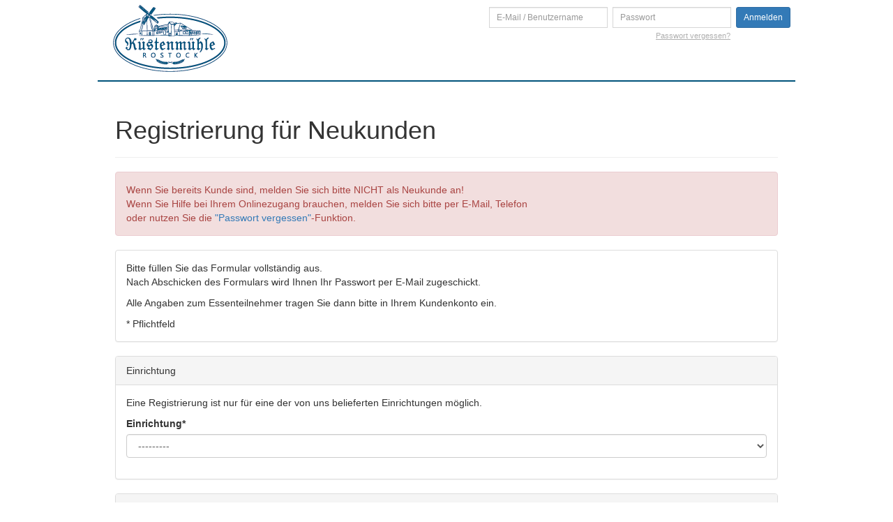

--- FILE ---
content_type: text/html; charset=utf-8
request_url: https://www.muehlenmenue.de/registrierung/neukunde/
body_size: 5740
content:











<!DOCTYPE html>
<html xmlns="http://www.w3.org/1999/xhtml" xml:lang="de" lang="de">
    <head>
        <meta http-equiv="Content-type" content="text/html; charset=utf-8" />

        <meta http-equiv="X-UA-Compatible" content="IE=edge">
        <meta name="viewport" content="width=device-width, initial-scale=1">

        

        <title>Küstenmühle Rostock - Registrierung für Neukunden</title>
        

        
        <link href="/static/bootstrap/3.3.7/css/bootstrap.min.css" rel="stylesheet">
        
        <link href="/static/css/main.css?v=938ee0da" rel="stylesheet">
        
        <link href="/static/css/site.css?v=938ee0da" rel="stylesheet">

        <link rel="stylesheet" type="text/css" href="/static/hijack/hijack-styles.css" />

        <script type="text/javascript" src="/static/js/jquery-1.12.0.min.js"></script>


        <link href="/static/datepicker/css/bootstrap-datepicker.min.css" rel="stylesheet">
        
    </head>
    <body>
        
            

        <div id="overlay" class="overlay">&nbsp;</div>
        <div class="container-fluid ">
            
            <div class="headerTopContainer">
            <div id="header" class="header" >
                <div class="actions">
    <button class="toggle for-navigation btn btn-default btn-lg">
        <span class="glyphicon glyphicon-menu-hamburger" aria-hidden="true"></span>
    </button>

    <div class="header-h1"><a class="logo" href="/"><img src="/static/img/logo_header.png" alt="Logo Küstenmühle"/></a></div>

    <button class="toggle for-auth btn btn-default btn-lg">
        <span class="glyphicon glyphicon-user" aria-hidden="true"></span>
    </button>
</div>

                


<div id="auth-box" class="auth-box">
    <div class="inner-box">
        <a href="#" class="modal_close">
            <span class="glyphicon glyphicon-remove" aria-hidden="true"></span>
        </a>

        
            
            <form action="/login/" method="post" id="login_form">
                <ul class="auth-form">
                    <li class="forgot-password-box">
                        <a class="forgot-password" href="/password-reset/" rel="nofollow">Passwort vergessen?</a>
                    </li>
                    <li class="username-box">
                        <div class="input-group input-group-sm">
                            <input type="text" id="email" name="username" tabindex="1" class="form-control" placeholder="E-Mail / Benutzername" maxlength="75" autocomplete="off" autocorrect="off" autocapitalize="none" spellcheck="false"/>
                        </div>
                    </li>
                    <li class="password-box">
                        <div class="input-group input-group-sm">
                            <input type="password" id="pass" name="password" tabindex="2" class="form-control" placeholder="Passwort" autocomplete="off" autocorrect="off" autocapitalize="none" spellcheck="false"/>
                        </div>
                    </li>
                    <li class="login-button-box">
                        <input type="hidden" name="csrfmiddlewaretoken" value="bMMdhS93zBmF9scmYDJoyTAMs1hkHVeBeIpUJvRuUHeDzahYRR7f9r7FLb14Ty5B">
                        <button id="login_submit" tabindex="3" type="submit" class="btn btn-primary btn-sm" aria-label="Left Align">
                            Anmelden
                        </button>
                    </li>
                </ul>
            </form>
            <br class="clear"/>
        
    </div>
</div>


                
            </div>
            </div>

            
            
            <div class="content">
                

    




                
                 
                
                

  <div class="page-header">
    <h1>Registrierung für Neukunden</h1>
  </div>

  
    


    <div class="alert alert-danger">
        
            Wenn Sie bereits Kunde sind, melden Sie sich bitte NICHT als Neukunde an!<br />
            Wenn Sie Hilfe bei Ihrem Onlinezugang brauchen, melden Sie sich bitte per E-Mail, Telefon  <br />
            oder nutzen Sie die  <a href="/password-reset/">"Passwort vergessen"</a>-Funktion.
        
    </div>

  <div class="panel panel-default">
    <div class="panel-body">
      <p>Bitte füllen Sie das Formular vollständig aus.<br/>
        Nach Abschicken des Formulars wird Ihnen Ihr Passwort per E-Mail zugeschickt.</p>
      
        <p>Alle Angaben zum Essenteilnehmer tragen Sie dann bitte in Ihrem Kundenkonto ein.</p>
      * Pflichtfeld
    </div>
  </div>

  

  <form method="post" action="" id="customer-signup-form">
    <input type="hidden" name="csrfmiddlewaretoken" value="bMMdhS93zBmF9scmYDJoyTAMs1hkHVeBeIpUJvRuUHeDzahYRR7f9r7FLb14Ty5B">
    
      




<style>
    .form_panel .panel-body p {padding-left:15px}
    .form_panel .panel-body{padding:15px 0px;}
</style>





    
        <div class="panel panel-default  form_panel" >
            
                <div class="panel-heading">Einrichtung</div>
            

            <div class="panel-body">
                
                    <p class="description">Eine Registrierung ist nur für eine der von uns belieferten Einrichtungen möglich.</p>
                

                
                    
                        
                            <div class="form-group col-sm-12" >
                                <label for="id_facility" class="control-label">Einrichtung*</label>
                                <div class="field-errors"></div>
                                <select name="facility" class="form-control" required id="id_facility">
  <option value="" selected>---------</option>

  <option value="14">Autisten KüMü</option>

  <option value="16">Europaschule Rövershagen</option>

  <option value="23">Evangelische Schule Robert Lansemann</option>

  <option value="2">Grundschule Am Schmooksberg</option>

  <option value="25">Grundschule „De Likedeeler“</option>

  <option value="1">Grund- und Regionale Schule Dummerstorf</option>

  <option value="22">GS Fritz-Reuter Kühlungsborn</option>

  <option value="9">Personal Küstenmühle</option>

  <option value="21">RecknitzCampus Laage Haus 3</option>

  <option value="17">RecknitzCampus Laage Haus 4</option>

  <option value="20">Recknitz-Grundschule Ahrenshagen</option>

  <option value="24">Richard-Wossidlo-Gymnasium</option>

  <option value="19">Schulzentrum Kühlungsborn</option>

</select>
                            </div>
                        
                    
                
            </div>
        </div>
    

    
        <div class="panel panel-default  form_panel" >
            
                <div class="panel-heading">E-Mail</div>
            

            <div class="panel-body">
                
                    <p class="description">Diese E-Mail-Adresse wird in Zukunft auch Ihr Login sein.</p>
                

                
                    
                        
                            <div class="form-group col-sm-12" >
                                <label for="id_email" class="control-label">E-Mail*</label>
                                <div class="field-errors"></div>
                                <input type="text" name="email" maxlength="75" class="form-control" required id="id_email">
                            </div>
                        
                    
                
            </div>
        </div>
    

    
        <div class="panel panel-default  form_panel" >
            
                <div class="panel-heading">Name<br />(Kund*in / Vertragspartner*in / Rechnungsempfänger*in)</div>
            

            <div class="panel-body">
                

                
                    
                        
                            <div class="form-group col-sm-12" >
                                <label for="id_title" class="control-label">Anrede*</label>
                                <div class="field-errors"></div>
                                <select name="title" class="form-control type-select form-group" required id="id_title">
  <option value="" selected>---------</option>

  <option value="Herr">Herr</option>

  <option value="Frau">Frau</option>

  <option value="Familie">Familie</option>

</select>
                            </div>
                        
                    
                
                    
                        
                            <div class="form-group col-sm-12" >
                                <label for="id_academic_title" class="control-label">Akad. Titel</label>
                                <div class="field-errors"></div>
                                <select name="academic_title" class="form-control type-select form-group" id="id_academic_title">
  <option value="" selected>---------</option>

  <option value="Dr.">Dr.</option>

  <option value="Prof.">Prof.</option>

  <option value="Dr. Dr.">Dr. Dr.</option>

  <option value="Prof. Dr.">Prof. Dr.</option>

</select>
                            </div>
                        
                    
                
                    
                        
                            <div class="form-group col-sm-12" >
                                <label for="id_first_name" class="control-label">Vorname</label>
                                <div class="field-errors"></div>
                                <input type="text" name="first_name" maxlength="50" class="form-control type-text form-group" id="id_first_name">
                            </div>
                        
                    
                
                    
                        
                            <div class="form-group col-sm-12" >
                                <label for="id_last_name" class="control-label">Nachname*</label>
                                <div class="field-errors"></div>
                                <input type="text" name="last_name" maxlength="50" class="form-control type-text form-group" required id="id_last_name">
                            </div>
                        
                    
                
            </div>
        </div>
    

    
        <div class="panel panel-default  form_panel" >
            
                <div class="panel-heading">Anschrift</div>
            

            <div class="panel-body">
                

                
                    
                        <input type="hidden" name="street" value="street" id="id_street">
                    
                
                    
                        
                            <div class="form-group col-sm-7" >
                                <label for="id_fake_street" class="control-label">Straße*</label>
                                <div class="field-errors"></div>
                                <input type="text" name="fake_street" class="form-control" required id="id_fake_street">
                            </div>
                        
                    
                
                    
                        
                            <div class="form-group col-sm-5" >
                                <label for="id_house_number" class="control-label">Hausnummer*</label>
                                <div class="field-errors"></div>
                                <input type="text" name="house_number" class="form-control" required id="id_house_number">
                            </div>
                        
                    
                
                    
                        
                            <div class="form-group col-sm-12" >
                                <label for="id_zip_code" class="control-label">Postleitzahl*</label>
                                <div class="field-errors"></div>
                                <input type="text" name="zip_code" class="form-control type-text form-group" required id="id_zip_code">
                            </div>
                        
                    
                
                    
                        
                            <div class="form-group col-sm-12" >
                                <label for="id_city" class="control-label">Ort*</label>
                                <div class="field-errors"></div>
                                <input type="text" name="city" maxlength="50" class="form-control type-text form-group" required id="id_city">
                            </div>
                        
                    
                
            </div>
        </div>
    

    
        <div class="panel panel-default  form_panel" >
            
                <div class="panel-heading">Telefon</div>
            

            <div class="panel-body">
                

                
                    
                        
                            <div class="form-group col-sm-12" >
                                <label for="id_phone" class="control-label">Telefon</label>
                                <div class="field-errors"></div>
                                <input type="text" name="phone" maxlength="50" class="form-control type-text form-group" id="id_phone">
                            </div>
                        
                    
                
                    
                        
                            <div class="form-group col-sm-12" >
                                <label for="id_phone2" class="control-label">Telefon 2</label>
                                <div class="field-errors"></div>
                                <input type="text" name="phone2" maxlength="50" class="form-control type-text form-group" id="id_phone2">
                            </div>
                        
                    
                
            </div>
        </div>
    

    
        <div class="panel panel-default  form_panel" >
            
                <div class="panel-heading">Zahlungsart</div>
            

            <div class="panel-body">
                

                
                    
                        
                            <div class="form-group col-sm-12" >
                                <label for="id_pay_type" class="control-label">Zahlungsart*</label>
                                <div class="field-errors"></div>
                                <select name="pay_type" class="form-control" required id="id_pay_type">
  <option value="" selected>---------</option>

  <option value="1">Lastschriftverfahren</option>

</select>
                            </div>
                        
                    
                
            </div>
        </div>
    



    

    
      




<style>
    .form_panel .panel-body p {padding-left:15px}
    .form_panel .panel-body{padding:15px 0px;}
</style>





    
        <div class="panel panel-default paytype-1 form_panel" id="panel_sepa">
            
                <div class="panel-heading">SEPA-Lastschriftmandat</div>
            

            <div class="panel-body">
                
                    <p class="description">

<p>
    Gläubiger-Identifikationsnummer: DE48ZZZ00001863639<br />
    Mandatsreferenz: MA
    <br />Bei Änderung der Kontodaten wird Ihnen eine neue Mandatsreferenz zugeteilt. Diese wird nach dem Speichern in Ihrem Kundenbereich angezeigt.
</p>
<p>
    Ich ermächtige "Leben mit uns gGmbH, Neu Hinrichsdorf 18A, 18146 Rostock", Zahlungen von meinem Konto mittels Lastschrift einzuziehen.
    Zugleich weise ich mein Kreditinstitut an, die von "Leben mit uns gGmbH" auf mein Konto gezogenen Lastschriften einzulösen.<br />
    Hinweis: Ich kann innerhalb von acht Wochen, beginnend mit dem Belastungsdatum, die Erstattung des belasteten Betrages verlangen. Es gelten dabei die mit meinem Kreditinstitut vereinbarten Bedingungen.
</p>
</p>
                

                
                    
                        
                            <div class="form-group col-sm-12" >
                                <label for="id_name" class="control-label">Vorname und Name (Kontoinhaber)*</label>
                                <div class="field-errors"></div>
                                <input type="text" name="sepa-name" maxlength="70" class="form-control" id="id_sepa-name">
                            </div>
                        
                    
                
                    
                        
                            <div class="form-group col-sm-12" >
                                <label for="id_street" class="control-label">Straße und Hausnummer*</label>
                                <div class="field-errors"></div>
                                <input type="text" name="sepa-street" maxlength="50" class="form-control" id="id_sepa-street">
                            </div>
                        
                    
                
                    
                        
                            <div class="form-group col-sm-12" >
                                <label for="id_city" class="control-label">Postleitzahl und Ort*</label>
                                <div class="field-errors"></div>
                                <input type="text" name="sepa-city" maxlength="50" class="form-control" id="id_sepa-city">
                            </div>
                        
                    
                
                    
                        
                            <div class="form-group col-sm-12" >
                                <label for="id_bank" class="control-label">Bank*</label>
                                <div class="field-errors"></div>
                                <input type="text" name="sepa-bank" maxlength="50" class="form-control" id="id_sepa-bank">
                            </div>
                        
                    
                
                    
                        
                            <div class="form-group col-sm-12" >
                                <label for="id_bic" class="control-label">BIC</label>
                                <div class="field-errors"></div>
                                <input type="text" name="sepa-bic" maxlength="11" class="form-control" id="id_sepa-bic">
                            </div>
                        
                    
                
                    
                        
                            <div class="form-group col-sm-12" >
                                <label for="id_iban" class="control-label">IBAN*</label>
                                <div class="field-errors"></div>
                                <input type="text" name="sepa-iban" maxlength="34" class="form-control" id="id_sepa-iban">
                            </div>
                        
                    
                
            </div>
        </div>
    



    

    
      




<style>
    .form_panel .panel-body p {padding-left:15px}
    .form_panel .panel-body{padding:15px 0px;}
</style>





    
        <div class="panel panel-default paytype-8 form_panel" id="panel_but">
            
                <div class="panel-heading">Berlinpass</div>
            

            <div class="panel-body">
                
                    <p class="description"><p>
    <strong>Voraussetzung zur Teilnahme am Bildungs- und Teilhabepaket (BuT):</strong><br />
    Der aktuell gültige Nachweis muß dem Caterer im Original vorliegen.<br />
    Erst dann kann Ihr Kind am kostenbefreiten Essen teilnehmen.
</p></p>
                

                
                    
                        
                            <div class="form-group col-sm-12" >
                                <label for="id_reduction" class="control-label">Art der Ermäßigung*</label>
                                <div class="field-errors"></div>
                                <select name="but-reduction" class="form-control" id="id_but-reduction">
  <option value="" selected>---------</option>

  <option value="1">Bildungskarte (in Ferien gültig)</option>

  <option value="4">Energie Werkstatt Angestellte</option>

  <option value="3">Pädagog Kolleg Lehrer*innen</option>

  <option value="2">xxBildungskarte - nicht verwenden</option>

</select>
                            </div>
                        
                    
                
                    
                        
                            <div class="form-group col-sm-12" >
                                <label for="id_reference_number" class="control-label">Aktenzeichen*</label>
                                <div class="field-errors"></div>
                                <input type="text" name="but-reference_number" maxlength="50" class="form-control" id="id_but-reference_number">
                            </div>
                        
                    
                
                    
                        
                            <div class="form-group col-sm-12" >
                                <label for="id_date_start" class="control-label">Beginn*</label>
                                <div class="field-errors"></div>
                                <input type="text" name="but-date_start" class="datepicker form-control" id="id_but-date_start">
                            </div>
                        
                    
                
                    
                        
                            <div class="form-group col-sm-12" >
                                <label for="id_date_end" class="control-label">Ende*</label>
                                <div class="field-errors"></div>
                                <input type="text" name="but-date_end" class="datepicker form-control" id="id_but-date_end">
                            </div>
                        
                    
                
            </div>
        </div>
    



    

    
      
    
    
      
    
    <button type="submit" class="btn btn-default" name="cancel" value="1">Abbrechen</button>
    <button type="submit" class="btn btn-primary">Bestätigen</button>
  </form>


  <br/>

            </div>
            

            <div class="footer">
    <div class="block contacts">
        <div class="left-block">
            <span>Leben mit uns gGmbH</span><br />
            <span></span>
        </div>

        <span>Neu Hinrichsdorf 18A</span><br/>
        <span>18146 Rostock</span><br/>
        <span>Telefon: 0381 375 84 800</span><br/>
        <span>E-Mail: <a href="mailto:kontakt(at)muehlenmenue.de">kontakt(at)muehlenmenue.de</a></span>
    </div>

    <div class="block system">
        <div class="left-block">
            <a href="/hilfe/" class="highlighted">Hilfe</a><br/>
            <a href="/agb/" class="highlighted">AGB</a><br/>
            <a href="/impressum/" class="highlighted">Impressum</a><br/>
            <a href="/datenschutzerklaerung/" class="highlighted">Datenschutzerklärung</a><br/>
        </div>

        <div class="block">
            <span>Realisierung durch:</span><br/>
            <a href="http://schulmenueplaner.de">schulmenueplaner.de</a>
        </div>
    </div>
    <br class="clear"/>
</div>

        </div>

        
  <script
      type="text/javascript" src="/static/admin/js/subunit_autosubmit_function.js?v=938ee0da"
  ></script>

        <script type="text/javascript">
            //<![CDATA[
                
                $(document).ready(function() {
                    
  $subunit_select = $("select#id_child-facility_subunit");
  $flatrate_area = $("div#flatrate_add");
  $flatrate_table_area = $("div#flatrate_table")

  function handleIban(){
    var iban=$("#id_sepa-iban").val().replace(/\s+/g,'');
    if (iban.length == 22) {
      $("#id_sepa-iban").parent().removeClass("has-error");
      var validateIbanUrl = "/autocompletes/validate-iban/1111/"
      var finalUrl = validateIbanUrl.replace("1111", iban);
      $.ajax({
        url: finalUrl,
        type: "GET",
        dataType: "json",
        success: function (data) {
          if (data.valid) {
            $("#id_sepa-bic").prop("disabled", false);
            $("#id_sepa-bic").val(data.bic);
          } else {
            $("#id_sepa-iban").parent().addClass("has-error");
            $("#id_sepa-bic").prop("disabled", true);
            $("#id_sepa-bic").val("");
          }
        },
        error: function (xhr, status, error) {
          $("#id_sepa-bic").prop("disabled", true);
          $("#id_sepa-bic").val("");
          $("#id_sepa-iban").parent().addClass("has-error");
        }
      });
    } else {
      $("#id_sepa-iban").parent().addClass("has-error");
    }
  }

  function show_sepa(e) {
    var id = $('#id_pay_type').val();
    $('div[class*="paytype-"]').hide();
    $('.paytype-' + id).show();
    if ($("#id_sepa-bic").is(":visible")) {
      $("#id_sepa-bic").prop("disabled", true);
      $(document).off("change", "#id_sepa-iban", handleIban);
      $(document).on("change", "#id_sepa-iban", handleIban);
    }
  }
  show_sepa();


  function get_flatrate_table(subunit_id) {
    url = '/dauerbestellung/' + subunit_id + '/ajax/';
    $.ajax({
      beforeSend: function () {
        $flatrate_area.show();
      },
      url: url,
      success: function (data) {
        //console.log(data);
        $flatrate_table_area.html(data);
      }
    });
  }

  function show_flatrate(e) {
    var subunit_id = $subunit_select.val();
    //console.log(subunit_id);

    if (subunit_id) {
      get_flatrate_table(subunit_id);
    } else {
      
    }
  }

  function setPayType(e) {
    var facility_id = $('#id_facility').val();
    if (facilities[facility_id] == undefined) return;
    var paytype_id = facilities[facility_id]['paytype'];
    if (paytype_id) {
      var paytype_exists = 0 !== $('#id_pay_type option[value=' + paytype_id + ']').length;
      if (paytype_exists) {
        $("#id_pay_type").val(paytype_id);
        $("#id_pay_type").prop("disabled", true)
      } else {
        $("#id_pay_type option:selected").prop("selected", false);
        $("#id_pay_type").prop("disabled", false)
      }
    } else {
      $("#id_pay_type option:selected").prop("selected", false);
      $("#id_pay_type").prop("disabled", false)
    }
    show_sepa();
  }

  function update_facility(e) {
    var facility_id = $("#id_facility").val();
    $("#id_child-facility").val(facility_id);
  }


  var facilities = {"14": {"paytype": 1, "kundennah_elementary": false}, "16": {"paytype": 1, "kundennah_elementary": false}, "23": {"paytype": 1, "kundennah_elementary": false}, "2": {"paytype": 1, "kundennah_elementary": false}, "25": {"paytype": 1, "kundennah_elementary": false}, "1": {"paytype": 1, "kundennah_elementary": false}, "22": {"paytype": 1, "kundennah_elementary": false}, "4": {"paytype": 1, "kundennah_elementary": false}, "10": {"paytype": 1, "kundennah_elementary": false}, "12": {"paytype": 1, "kundennah_elementary": false}, "9": {"paytype": 1, "kundennah_elementary": false}, "21": {"paytype": 1, "kundennah_elementary": false}, "17": {"paytype": 1, "kundennah_elementary": false}, "20": {"paytype": 1, "kundennah_elementary": false}, "24": {"paytype": 1, "kundennah_elementary": false}, "19": {"paytype": 1, "kundennah_elementary": false}, "13": {"paytype": 1, "kundennah_elementary": false}, "11": {"paytype": 1, "kundennah_elementary": false}, "3": {"paytype": 1, "kundennah_elementary": false}, "15": {"paytype": 1, "kundennah_elementary": false}, "5": {"paytype": 1, "kundennah_elementary": false}};
  subunit_autosubmit($("#id_facility"), $("#id_child-facility_subunit"));
  
  update_facility();
  setPayType();
  $('body').on('change', '#id_facility', update_facility);
  $('body').on('change', '#id_facility', setPayType);
  $('body').on('change', '#id_pay_type', show_sepa);
  $('body').on('change', '#id_child-facility_subunit', show_flatrate);

  // hack. it will remove disabled when form submit. then value will pass to post dict
  $("#customer-signup-form").on("submit", function (e) {
    // Check if flatrates are required for this facility
    var facility_id = $("#id_facility").val();
    if (facilities[facility_id]['kundennah_elementary']) {
        let flatrate_checked_total = 0;
        $("#flatrate_table input[name='abo-flatrate_variants']").each(function(i){
            if (this.checked) {
                flatrate_checked_total++;
            }
        });
        if (!flatrate_checked_total) {
            e.preventDefault();
            $("#flatrate-table-alert").text("Wählen Sie eine Dauerbestellung für mindestens einen Wochentag. Sie können die Dauerbestellung dann in Ihrem Kundenaccount verändern.").removeClass("hidden");
            return;
        };
    }
    $("#id_pay_type").prop("disabled", false);
  });

  var facilities = {"14": {"paytype": 1, "kundennah_elementary": false}, "16": {"paytype": 1, "kundennah_elementary": false}, "23": {"paytype": 1, "kundennah_elementary": false}, "2": {"paytype": 1, "kundennah_elementary": false}, "25": {"paytype": 1, "kundennah_elementary": false}, "1": {"paytype": 1, "kundennah_elementary": false}, "22": {"paytype": 1, "kundennah_elementary": false}, "4": {"paytype": 1, "kundennah_elementary": false}, "10": {"paytype": 1, "kundennah_elementary": false}, "12": {"paytype": 1, "kundennah_elementary": false}, "9": {"paytype": 1, "kundennah_elementary": false}, "21": {"paytype": 1, "kundennah_elementary": false}, "17": {"paytype": 1, "kundennah_elementary": false}, "20": {"paytype": 1, "kundennah_elementary": false}, "24": {"paytype": 1, "kundennah_elementary": false}, "19": {"paytype": 1, "kundennah_elementary": false}, "13": {"paytype": 1, "kundennah_elementary": false}, "11": {"paytype": 1, "kundennah_elementary": false}, "3": {"paytype": 1, "kundennah_elementary": false}, "15": {"paytype": 1, "kundennah_elementary": false}, "5": {"paytype": 1, "kundennah_elementary": false}};
  subunit_autosubmit($("#id_facility"), $("#id_child-facility_subunit"));
  
  update_facility();
  setPayType();
  $('body').on('change', '#id_facility', update_facility);
  $('body').on('change', '#id_facility', setPayType);
  $('body').on('change', '#id_pay_type', show_sepa);
  $('body').on('change', '#id_child-facility_subunit', show_flatrate);

  $("#customer-signup-form :submit[name!=cancel]").on("click", function (e) {
      // Check if flatrates are required for this facility
      let facility_info = facilities[$("#id_facility").val()];
      if (facility_info != undefined && facility_info['kundennah_elementary']) {
          let flatrate_checked_total = 0;
          $("#flatrate_table input[name='abo-flatrate_variants']").each(function (i) {
              if (this.checked) {
                  flatrate_checked_total++;
              }
          });
          if (!flatrate_checked_total) {
              e.preventDefault();
              $("#flatrate-table-alert").text("Wählen Sie eine Dauerbestellung für mindestens einen Wochentag. Sie können die Dauerbestellung dann in Ihrem Kundenaccount verändern.").removeClass("hidden");
              return;
          }
      }

      
      $("#id_pay_type").prop("disabled", false);
  });



                });
                
                
            //]]>
        </script>
        <!-- Include all compiled plugins (below), or include individual files as needed -->
        <script src="/static/bootstrap/3.3.7/js/bootstrap.min.js"></script>
        <script src="/static/datepicker/js/bootstrap-datepicker.min.js"></script>
        <script src="/static/datepicker/locales/bootstrap-datepicker.de.min.js"></script>
        <script src="/static/js/bootbox.min.js"></script>
        <script src="/static/js/main.js?v=938ee0da"></script>
        <script type="text/javascript" src="/static/js/announcements.js?v=938ee0da"></script>
        
            <script type="text/javascript" src="/static/js/prevent_double_submission.js"></script>
            <script type="text/javascript" src="/static/js/prevent_double_submission_activate.js"></script>
        
    </body>
</html>


--- FILE ---
content_type: text/css
request_url: https://www.muehlenmenue.de/static/css/main.css?v=938ee0da
body_size: 4697
content:
.btn:focus {
    outline: none;
}

.nopadding {
    padding: 0;
}

.navbar-toggle-left {
  float: left;
  margin-left: 15px;
}

.item-switch{
    width: 100%;
    position: relative;
    text-align: center;
    height: 3em;
}

.item-switch-previous,
.item-switch-next{
    text-decoration: none;
    color: #909090;
    font-size: 2em;
    height: 100%;
    line-height: 1.5em;
}

.item-switch-previous:hover,
.item-switch-next:hover{
    text-decoration: none;
}

.item-switch-previous{
    position: absolute;
    left: 0px;
}

.item-switch-next{
    position: absolute;
    right: 0px;
}

.item-switch-item{
    font-size: 1.5em;
    line-height: 2em;
}

.day{
    width: 100%;
    text-align: center;
    height: 3em;
}

.day .name{
    float: left;
    height: 100%;
    color: #fff;
    background-color: #8c8c8c;
    border-radius: 30px;
    width: 2.7em;
    height: 2.7em;
    line-height: 2.7em;
    text-align: center;
    margin: 0px 1em 0px 0px;
}

.day .breakfast{
    float: left;
    width: 10%;
    line-height: 2.7em;
}

.day .short-description{
    float: left;
    width: 50%;
    line-height: 2.7em;
}

.day .snack{
    float: left;
    width: 10%;
    line-height: 2.7em;
}

.client-blue{
    background-color: blue;
    color: #fff;
}

.client-blue a.navbar-brand{
    color: #fff;
}

.header,
.content{
    max-width: 1000px;
    margin: 0px auto;
}

.content{
    padding: 10px 25px 50px 25px;
}

.container-fluid {
    padding: 0;
}


.index-site-mealplan { margin-top: 1em; }


/***** Food order table ******/

.table .order-button-cell{
    vertical-align: middle;
    border-top: 0px;
    border-right: 1px solid #ddd;
}
.table .order-button-cell p {
    margin-bottom: 1px;
}
.table .order-button-cell:last-child{
    border-right: 0px;
}

.food-order th,
.menu-cell{
    border-right: 1px solid #ddd;
}
.food-order th:last-child,
.menu-cell:last-child{
    border-right: 0px;
}
.food-order .last-row > td {
    height: 0;
    padding: 0;
}
.panel-mealplan .panel-body {
    padding: 0 0 15px 0;
}
.panel-mealplan .mealplan-bottom {
    padding: 10px 15px 0;
}
.food-order .menu-meal {
    border-right: 1px solid #ddd;
    vertical-align: middle;
    font-size: 0.9em;
    font-weight: bold;
    background-color: #eee;
    padding-left: 15px;
}
.food-order th.menu-meal {
    background-color: inherit;
}

.table.food-order{
    margin-bottom: 0px;
    font-size: 13px;
    border-bottom: 1px solid #ccc;
    table-layout: fixed;
    overflow-wrap: break-word;
}

.menu-allergens-panel {font-size: 80%;}

.menu-actions {
    width: 60%;
    margin: 0 auto;
}
.menu-actions .btn,
.menu-actions input[name=quantity] {
    height: 28px;
}
.menu-actions .btn {
    padding: 4px 8px;
}
.menu-actions input[name=quantity] {
    background-color: #fff;
    min-width: 43px;
    padding-left:8px;
    padding-right:8px;
}
.menu-actions .btn.disabled {
  color: #aaa;
}
.menu-with-dge {
    background-image: url(/static/img/icons/dge_logo.svg);
    background-size: 22px;
    background-repeat: no-repeat;
    background-position: 95% 95%;
    padding-bottom: 30px !important;
}

.dependent-msg .glyphicon:before {
  line-height: 21px;
}
.dependent-msg {
  display: none;
  text-align: center;
}
.not-available {
  background-color: #eee;
}
.small_view .not-available {
  background-color: transparent;
}
.not-available > form,
.not-available > .menu-order-status {
  display: none;
}
.not-available .dependent-msg {
  display: block;
}

.food-order .allergy-meal > span {
  color: #aaa;
  font-style: italic;
}

.small_view .menu-actions .quantity-step span {
    margin: 2px;
}
.small_view .menu-actions{width:auto;}

td.menu-ordered {
    background-color: #deffdd;
}
.menu-ordered .order-confirmed {
    display: block;
    color: gray;
    font-size: 0.8em;
    padding-top: 5px;
    text-align: center;
}
.order-confirmed {
    display: none;
}

.small_view .menu-ordered .order-quantity {
  background-color: #fff;
}
.small_view .menu-actions > button {
  width: 50px !important;
  padding: 0;
  margin: 0;
  height: 35px;
}
.small_view .menu-actions > button:first-child {
    border-bottom-left-radius: 0;
    border-bottom-right-radius: 0;
}
.small_view .menu-actions > button:last-child {
    border-top-left-radius: 0;
    border-top-right-radius: 0;
}

.small_view .menu-actions > input {
  width: 50px !important;
  margin-top: -1px;
  margin-bottom: -1px;
  padding: 2px 0;
  height: 30px;
  border: 1px solid #ccc;
}

table.food-order td.menu-ordered {
  vertical-align: middle;
}

/* center text in food order table where food is ordered and can't be canceled. Past order table cell */
.menu-order-status {
  text-align: center;
}

/***** End Food order table ******/

/**** START Toggle style ****/
.toggle{
    display: none;
    position: absolute;
    width: 48px;    /* 44px / 16px */
    height: 48px;
    text-decoration: none;
    padding: 0;
    font-size: 30px;
    line-height: 1.8em;
}

.toggle.for-navigation{
    left: 0px;
    top: 0px;

}

.toggle.for-auth{
    right: 0px;
    top: 0px;
}

/**** END Toggle style ****/


/**** START Switch style ****/
.switch{
    height: 2.75em;
    position: relative;
    padding: 0px 2.75em;
    margin: 0 0 0.2em;
}

.switch .left,
.switch .right{
    font-size: 2.75em;
    color: #337AB7;
    /*width: 2.75em;
    height: 2.75em;*/
    position: absolute;
    top: 0px;
    text-decoration: none;
    outline: none;
    background-position: center center;
    background-repeat: no-repeat;
    z-index: 10;
}

.switch .left{
    left: 0px;
}

.switch .right{
    right: -0.85em;
}

.switch span.right,
.switch span.left,
.switch .right.disabled,
.switch .left.disabled
{
    color: #909090;
}

.week-switch{
    margin-bottom: 1em;
}

.switch .item{
    text-align: center;
    line-height: 2.2em;
    font-size: 1.3em;
    color: #464646;
    overflow: hidden;
    height: 100%;
}

.table.small-menu td{
    border-top: solid 1px #f3f3f3;
}

.table.small-menu {
    width: 100%;
}
.table.small-menu td.text-left {
    overflow: hidden;
    text-overflow: ellipsis;
}
.table.small-menu td.vert-align {
    width: calc(100% - 108px);
}
.table.small-menu td.vert-buttons {
    width: 60px;
}

.day-meal {
    height: 4.2em;
    margin: 0 0 0.2em;
    position: relative;
    display: block;
    padding: 5px 0px 0px 0px;
    border-top: solid 1px #ddd;
    color: #333;
}
.day-meal,
.day-meal:link,
.day-meal:hover {
    text-decoration: none;
}
.day-meal .menu-expand {
    position: absolute;
    right: 15px;
    top: 15px;
    color: gray;
}
.day-meal .brief-order-status {
    padding: 0px 4em 0px 10px;
    font-size: 1em;
    height: 2em;
    overflow: hidden;
    display: flex;
}
.brief-order-status .ordered-mealtime {
    text-align: center;
    display: inline-block;
    border: 1px solid gray;
    height: 26px;
    width: 26px;
    line-height: 26px;
    border-radius: 5px;
    font-size: 0.8em;
    margin-right: 3px;
    -moz-border-radius: 5px;
    -webkit-border-radius: 5px;
    background-color: #eee;
    flex: 0 0 auto;
    align-self: center;
}
.brief-order-status:empty {
    text-align: center;
}
.brief-order-status:empty:before {
    content: 'Keine Bestellung';
    text-decoration: none;
    color: gray;
    flex: 1;

}
.brief-order-status .lunch-desc {
    padding-left: 5px;
    font-size: 0.8em;
    flex: 1 1 auto;
}

.day-meal .day-wrapper {
    float: left;
    height: 3em;
}
.day-meal .short-date {
    margin-top: 2px;
    margin-left: 15px;
    font-size: 0.8em;
    color: gray;
}
.day-meal.collapsed .glyphicon-chevron-down,
.day-meal:not(.collapsed) .glyphicon-chevron-up {
    display: block;
}
.day-meal.collapsed .glyphicon-chevron-up,
.day-meal:not(.collapsed) .glyphicon-chevron-down {
    display: none;
}

.day-meal .day{
    background-color: #585858;
    color: #FFF;
    text-align: center;
    border-radius: 5px;
    margin: 0px 0.5em 0px 0.7em;
    width: 2.75em;
    display: block;
    height: 2.75em;
    font-size: 1em;
    line-height: 2.8em;
    font-weight: bold;
}

.day-meal .breakfast{
    width: 2.75em;
    height: 2.75em;
    float: left;
    background: url(../images/breakfast.png) no-repeat center center;
    position: relative;
}

.day-meal .breakfast .red-cross,
.day-meal .snack .red-cross
{
    position: absolute;
    top: 0px;
    left: 0px;
    width: 100%;
    height: 100%;
    background: url(../images/red_cross.png) no-repeat center center;
    display: block;
}

.day-meal .breakfast.ordered .red-cross,
.day-meal .snack.ordered .red-cross{
    display: none;
}

.day-meal .spacer{
    float: left;
    margin: 0.375em 0.4em 0;
    height: 2em;
    width: 1px;
    overflow: hidden;
    background-color: #a6a6a6;
}

.day-meal .spacer.right{
    position: absolute;
    right: 3.45em;
    top: 0px;
}

.day-meal .snack{
    top: 0px;
    position: absolute;
    right: 0.7em;
    width: 2.75em;
    height: 2.75em;
    background: url(../images/lunch.png) no-repeat center center;
}

/**** END Switch style ****/


/**** START Header style ****/
.header{
    position: relative;
    min-height: 50px;
}

.header-account-balance {
    margin-top: 1em;
}

/**** END Header style ****/


/**** START User box style ****/
.header .user-box{
    position: absolute;
    top: 0px;
    right: 0px;
}
/**** END User box style ****/


/**** START Auth box style ****/
.header .auth-box{
    position: absolute;
    top: 0px;
    right: 0px;
}

.auth-box ul li{
    float: left;
    margin: 0 0 0 0.5em;
    line-height: 1.8em;
    list-style: none;
}

.auth-box label{
    display: block;
    font-size: 0.8125em;    /* 13px / 16px */
    color: #136f60;
    padding: 0 0 0.2em;
}

.auth-box input{
    width: 12.5em;    /* 200px / 16px */
    border: solid #d6d6d6 1px;
    font-family: "Helvetica Neue", Helvetica, Arial, sans-serif;
    font-size: 0.8125em;    /* 13px / 16px */
    padding: 0.4em;
    color: #a5a5a5;
}

.auth-box button{
    /*font-size: 0.8125em;    /* 13px / 16px */
    /*padding: 0.4em;
    border: medium none;
    background-color: #337AB7;
    color: #fff;
    font-weight: bold;*/
}

.auth-box .forgot-password{
    display: block;
    color: #afafaf;
    padding: 0.2em 0 0;
    text-decoration: none;
    font-size: 0.75em;    /* 12px / 16px */
    text-decoration: underline;
    position: absolute;
    top: 27px;
    right: 93px;
}

.auth-box .modal_close{
    display: none;
    font-weight: bold;
    font-size: 1em;
    color: #000;
    text-decoration: none;

}

.auth-form{
    position: relative;
}

.auth-box .user-info{
    position: relative;
    top: 10px;
    right: 7px;
    text-align: right;
}
/**** END Auth box style ****/

.right-panel {
  margin-top: 20px;
}

/**** START Navigation style ****/
.navigation{
    margin: 1.5em 0 0 0;
    background-color: #fff;
}
/**** END Navigation style ****/



.table.days th .small-day{
    display: none;
}

table.receipt-details {
    width: 70%;
    margin-left: 50px;
    margin-bottom: 10px;
    font-size: 0.85em;
    color: #777;
}
table.receipt-details th,
table.receipt-details td {
    width: 30%;
}


/**** START Footer style ****/
.footer{
    color: #000;
    font-size: 0.8em;    /* 12px / 16px */
    background-color: #ececec;
    padding: 2em 3em;
    line-height: 1.5em;
    margin: 1em auto 0;
    max-width: 1000px;
}

.footer a{
    color: #337AB7;
}

.footer .block{
    float: left;
    height: 5.5em;    /* 120px / 16px */
    margin: 0 0 0.5em 0;
}

.footer .block .title{
    display: block;
    font-weight: bold;
    border-bottom: solid #3587c6 2px;
    padding: 0 0 0.3em;
    margin: 0 0 0.7em;
    font-size: 1.2em;
}

.footer .block .highlighted{
    font-weight: bold;
    color: #337AB7;
}

.footer .block.contacts{
    width: 50%;
    margin: 0 10% 0 0;
}

.footer .block.system{
    width: 40%;
}

.footer .left-block{
    margin: 0 3em 0 0;
    float: left;
    height: 5.5em;
    width: 10.3125em; /* 165px / 16px */
}
/**** END Footer style ****/

.customer_view_compact .headerTopContainer,
.customer_view_compact .footer,
.customer_view_compact .plain-hidden {
    display: none;
}

/*** Hide small view **/
.small_view{
    display: none;
}

/** Food order small view Loading **/
.loading{
    display: none;
    position: absolute;
    width: 100%;
    height: 100%;
    opacity: 0.8;
    background-color: white;
    z-index: 100;
    background-image: url(../images/ajax-loader.gif);
    background-position: center center;
    background-repeat: no-repeat;
}

/*Bootstrap form-inline*/
.form-inline input{margin-bottom: 0}
.form-inline{margin-bottom:5px}

/**** START Middle view style ****/
@media screen and (max-width: 750px){
    .header .navigation{
        text-align: center;
    }

    .header .auth-box{
        position: absolute;

        display: none;
        background-color: #fff;

        width: 100%;
        top: 10em;
        left: 0px;
        z-index: 110;

    }

    .auth-form{
        height: 8em;
        padding: 0;
    }

    .header .auth-box .inner-box{
        position: relative;
        margin: 4em;
        height: 9.2em;
    }

    .header .auth-box .user-info{
        padding-top: 1em;
        padding-right: 1em;
    }

    .header .auth-box .modal_close{
        display: block;
        position: absolute;
        top: -2em;
        right: -2em;
    }

    .header .auth-box .username-box,
    .header .auth-box .password-box{
        width: 100%;
        margin: 0 0 1em;
    }

    .header .auth-box .forgot-password-box,
    .header .auth-box .login-button-box{
        position: absolute;
        bottom: 0px;
        width: 100%;
        text-align: center;
        left: 0px;
    }

    .header .auth-box .forgot-password-box{
        font-size: 1.2em;
        bottom: -2em;
    }

    .header .auth-box .username-box .input-group-sm,
    .header .auth-box .password-box .input-group-sm{
        width: 80%;
        margin: 0px auto;
    }

    .header .auth-box .forgot-password-box a{
        display: inline;
        padding: 0;
        position: relative;
        top: 0px;
        right: 0px;
    }

    .header .auth-box.show{
        display: block;
    }

    #overlay.show{
        display: block;
        opacity: 0.7;
    }

    .auth-box ul li{
        text-align: left;
    }

    .header .toggle.for-auth{
        display: block;
        top: 0.2em;
        right: 0.2em;
    }

    .footer .block.contacts,
    .footer .block.system{
        float: none;
        margin: 0px auto;
        width: 31.25em; /* 450px / 16px */
    }

    .footer .left-block{
        margin: 0 2em 0 0;
    }

    table.receipt-details {
        width: 90%;
        margin-left: 20px;
    }
}
/**** END Middle view style ****/

/**** START Almost small view style ****/
@media screen and (max-width: 580px){
    /*** Show small view **/
    .content {
        padding-bottom: 15px;
    }

    .small_view{
        display: block;
        position: relative;
    }

    /*** Hide big view **/
    .big_view{
        display: none;
    }

    .table.days th .small-day{
        display: inline;

    }

    .table.days th .big-day{
        display: none;

    }

    .menu-attribute-logos {
        text-align: right;
    }
    .menu-attribute-logos img {
        width: 22px;
        size: 22px;
    }
}

/**** START Small view style ****/
@media screen and (max-width: 450px){

    .header{
        min-height: 3.95em;
    }

    .header .actions{
        z-index: 51;
        position: relative;
    }

    .header .logo{
        display: block;
        width: 65%;
        margin: 0 auto;
    }

    .header .logo img{

        width: 100%;
    }

    .header .auth-box{
        position: absolute;

        display: none;
        background-color: #fff;

        width: 100%;
        top: 5em;
        left: 0px;
        z-index: 110;
    }

    .header .auth-box .inner-box{
        position: relative;
        margin: 4em;
        height: 10.2em;
    }

    .header .auth-box .modal_close{
        display: block;
        position: absolute;
        top: -2em;
        right: -2em;
    }

    .header .auth-box.show{
        display: block;
    }

    .header .auth-box .username-box,
    .header .auth-box .password-box{
        width: 100%;
        margin: 0 0 1em;
    }

    .header .auth-box .username-box .input-group-sm,
    .header .auth-box .password-box .input-group-sm{
        width: 100%;

    }

    .header .auth-box input{
        width: 90%;
        font-size: 1em;
    }

    .header .auth-box .forgot-password-box,
    .header .auth-box .login-button-box{
        position: absolute;
        width: 96%;
        text-align: center;
        left: -4%;
    }

    .header .auth-box .forgot-password-box{
        bottom: -2em;
        font-size: 1em;
    }

    .header .auth-box .login-button-box{
        bottom: 0;
    }

    .header .auth-box .login-button-box button{
        font-size: 0.9em;
    }

    .header .toggle{
        display: block;
        top: 0.2em;
    }

    .header .toggle.for-navigation{
        left: 0.2em;
    }

    .header .toggle.for-auth{
        right: 0.2em;
    }



    .header .navigation{
        display: none;
        position: absolute;
        width: 100%;
        top: 3em;
        z-index: 50;
    }

    .header .navigation li{
        float: none;
    }

    .header .navigation.show{
        display: block;
    }

    table.invoices a{
        display: block;
        width: 130px;
        overflow: hidden;
    }

    .footer{
        padding: 1em;
    }

    .footer .block.contacts,
    .footer .block.system{
        float: none;
        margin: 0px auto;
        width: 21em;
        height: auto;
    }

    .footer .block.contacts{
        margin-bottom: 1em;
    }

    .footer .block .left-block,
    .footer .block .block{
        width: 100%;
    }

    .footer .block.system .left-block{
        margin-bottom: 1.2em;
    }

}
/**** END Small view style ****/


/**** START Super Small view style ****/
@media screen and (max-width: 320px){

    .header .logo{
        width: 60%;
    }
}
/**** END Super Small view style ****/


/**** START Lean modal style ****/
#overlay {
    position: fixed;
    z-index:100;
    top: 0px;
    left: 0px;
    height:100%;
    width:100%;
    background: #000;
    display: none;
    opacity: 0;
}
/**** END Lean modal style ****/


/**** START Misc style ****/

.clear{
    clear: both;
}

.hidden{
    display: none;
}

.show-block{
    display: block;
}

.table tr>td.vert-align{
    vertical-align: middle;
}
.menu-mobile{
    display: block;
    width: inherit;
    text-overflow: ellipsis;
    overflow: hidden;
}

/** Used in client registration to set AGB text as red if don't accept rules because default bootstrap set border color
    and checkbox don't show border color **/
.has-error .agb{
    color: #a94442;
}

/** Used in kunde_guthaben_include as ban account number part. Need this to add space between 4 chars **/
.number-part {
    margin-right: 0.4em;
}

.table.invoices{
    width: auto;
}

.table .menu-price,
.table .menu-allergens{
    border-top: 0px solid #ddd;
    border-right: solid 1px #ddd;
    padding: 1px 8px;
}

.table .menu-allergens{
    font-size: 80%;
}

.menu-price:last-child,
.menu-allergens:last-child{
    border-right: 0px;
}


table.absence-records {
  margin: 5px 0;
  border: 1px solid #ddd;
  border-top: none;
}

.absence-records .actions > button,
.absence-records .actions > button {
  margin-left: 10px;
}

.pagination {
  margin: 10px 0;
  font-size: 0.9em;
}

.step-links > .current {
  border: 1px solid #ccc;
  border-radius: 3px;
  -moz-border-radius: 3px;
  -webkit-border-radius: 3px;
  padding: 4px 5px;
  line-height: 1.5;
}

.field-errors .errorlist  {
    font-size: 0.9em;
    color: #a94442;
}

.small-text {
    font-size: 12px;
}

.facility-record {
    font-size: 0.9em;
    margin-bottom: 10px;
    color: #888;
    position: relative;
}

.facility-record.active {
    font-size: 1em;
    color: #2283ff;
}

.facility-record .glyphicon {
    font-size: 0.8em;
    margin-right: 5px;
}

.facility-record .action {
    position: absolute;
    right: 0px;
    top: 0px;
    height: 30px;
    width: 30px;
    background-color: #eee;
    padding: 6px 10px;
    border: 1px solid #ccc;
    cursor: pointer;
    color: gray;
}

.facility-record.active .action {
    top: 12px;
}

.day-holiday {
    background-color: #daedf6;
}

.day-closed {
    background-color: #fcf8e5;
}

/**** End Misc style ****/

.alert-notice {
    color: #383d41;
    background-color: #e2e3e5;
    border-color: #d6d8db;
}

.notice-title {
  font-size: 120%;
  font-weight: bold;
}


.errorlist li{list-style: none;}

.notice .hide-alert {
    right: 5px; position: absolute; top: 5px;
}


.nobr{white-space: nowrap;  hyphens: none;  }

@media screen and (max-width: 767px) {
    table.food-order th,
    table.food-order .menu-cell {
        white-space: normal !important;
    }
}


--- FILE ---
content_type: text/css
request_url: https://www.muehlenmenue.de/static/css/site.css?v=938ee0da
body_size: 285
content:
.header-h1 a, .header-h1 a:visited, .header-h1 a:focus, .header-h1 a:hover, .header-h1 a:active {color: #00537b; text-decoration: none; background: none;}

div.actions { padding: 5px 20px 10px 20px; border-bottom: 2px solid #00537b;}

.left-block {width: 25%;}

@media screen and (max-width: 750px) {
    .header .logo img {width: 150px;}
}

@media screen and (max-width: 450px) {

    div.actions {padding: 2px 0 0 0; border-bottom: 0;}
    .header .logo {text-align: center;}
    .header .logo img {width: 90px;}

}

--- FILE ---
content_type: application/javascript
request_url: https://www.muehlenmenue.de/static/admin/js/subunit_autosubmit_function.js?v=938ee0da
body_size: 543
content:
function subunit_autosubmit($facility_select, $subunit_select) {
  $subunit_select.children("option:not(:selected)").remove();
  $facility_select.change(function () {
    var url = "/facility-subunit-autocomplete";
    var selected_facility_id = $(this).children("option:selected").val();
    var selected_subunit_id = $subunit_select.children("option:selected").val();
    var new_subunits = [];
    $.ajax({
      url: url,
      data: {
        'forward': JSON.stringify({'facility': selected_facility_id}),
      },
      success: function (data) {
        var facility_subunit_select = $subunit_select.empty();
        var last_item = "";
        $(data.results).each(function (index, item) {
          var new_option_element = $(document.createElement('option'));
          new_option_element.val(item.id);
          new_option_element.text(item.text);
          facility_subunit_select.append(new_option_element);
          new_subunits.push(item.id);
          last_item = item.id;
        });
        // always set the pre selected item to the first of results
        last_item = $(data.results).first()[0].id

        if (new_subunits.includes(selected_subunit_id)) {
          $subunit_select.val(selected_subunit_id).trigger("input").trigger("change");
          //console.log("changed");
        }
        else {
          $subunit_select.val(last_item).trigger("input").trigger("change");
          //console.log("changed2");
        }
      }
    });
  });
}


--- FILE ---
content_type: application/javascript
request_url: https://www.muehlenmenue.de/static/js/main.js?v=938ee0da
body_size: 1663
content:
var confirm_config = {
  message: "Are you sure to cancel the menu? You can't order an alternative!",
  title: "",
  show: false,
  buttons: {
    success: {
      label: "Yes",
      className: "btn-success",
      callback: function() {
        alert("Yes");
      }
    },
    danger: {
      label: "No",
      className: "btn-danger",
      callback: function() {
        alert("No");
      }
    }
  }
};

var alert_config = {
  message: "",
  title: "",
  buttons: {
    success: {
      label: "OK",
      className: "btn-success",
      callback: function() {
      }
    }
  }
};


var toggle_login = function(e){
    e.preventDefault();

    $('.auth-box').toggleClass('show');
    $('#overlay').toggleClass('show');
}

var toggle_nav = function(e){
    e.preventDefault();

    var toggle = this;
    if($('.navigation').hasClass('show')){
        $('.navigation').slideUp(500, function(){
            $('.navigation').toggleClass('show');
            $('.navigation').css('display', '');
            $(toggle).toggleClass('close');
        });
    }
    else{
        $('.navigation').slideDown(500, function(){
            $('.navigation').toggleClass('show');
            $('.navigation').css('display', '');
            $(toggle).toggleClass('close');
        });
    }


}

var show_loading = function(){
    $('.loading').addClass('show-block');
}
var hide_loading = function(){
    $('.loading').removeClass('show-block');
}

function get_child_id() {
  var child_elem = $('.child-switch .child').not('.hidden');
  return child_elem.attr('id').replace('child_', '');
}

var next_child = function(e){
    e.preventDefault();
    //show_loading();

    // get currently selected child element
    var child_elem = $('.child-switch .child').not('.hidden');
    // get next element
    var next_child = $(child_elem).next('.child');

    if(next_child.length > 0){
        $(child_elem).addClass('hidden');
        $(next_child).removeClass('hidden');

        // if next child is last then disable right switch
        set_child_arrow_classes();

        // Now hide menu object for current child
        var child_id = '.child_menu_' + child_elem.attr('id').replace('child_', '');
        $(child_id).addClass('hidden');

        // and now get id for next child menu
        var next_child_id = '.child_menu_' + next_child.attr('id').replace('child_', '');
        $(next_child_id).removeClass('hidden');
    }

    //setTimeout(hide_loading, 1000);
};
var prev_child = function(e){
    e.preventDefault();
    //show_loading();

    // get currently selected child element
    var child_elem = $('.child-switch .child').not('.hidden');
    // get prev element
    var prev_child = $(child_elem).prev('.child');

    if(prev_child.length > 0){
        $(child_elem).addClass('hidden');
        $(prev_child).removeClass('hidden');

        // if prev child is last then disable right switch
        set_child_arrow_classes();

        // Now hide menu object for current child
        var child_id = '.child_menu_' + child_elem.attr('id').replace('child_', '');
        $(child_id).addClass('hidden');

        // and now get id for prev child menu
        var prev_child_id = '.child_menu_' + prev_child.attr('id').replace('child_', '');
        $(prev_child_id).removeClass('hidden');
    }

    //setTimeout(hide_loading, 1000);
}


var next_week = function(e){
  var child_id = get_child_id();
  $next_elem = $('.week-switch .right');
    if ($next_elem.is('[href]')) {
        url = $next_elem.attr('href') + "?child_id=" + child_id;
        window.location.href = url;
        return false;
    }
};

var prev_week = function(e){
    var child_id = get_child_id();
    $left_elem = $('.week-switch .left');
    if ($left_elem.is('[href]')) {
        url = $left_elem.attr('href') + "?child_id=" + child_id;
        window.location.href = url;
        return false;
    }
};


function modal_reposition() {
    var modal = $(this), dialog = modal.find('.modal-dialog');
    modal.css('display', 'block');

    // Dividing by two centers the modal exactly, but dividing by three
    // or four works better for larger screens.
    dialog.css("margin-top", Math.max(0, ($(window).height() - dialog.height()) / 2));
}

function force_modal_reposition(modal) {
    var dialog = modal.find('.modal-dialog');
    modal.css('display', 'block');

    // Dividing by two centers the modal exactly, but dividing by three
    // or four works better for larger screens.
    dialog.css("margin-top", Math.max(0, ($(window).height() - dialog.height()) / 2));
}


function set_child_arrow_classes() {
    $('.child-switch .right').removeClass('disabled');
    $('.child-switch .left').removeClass('disabled');

    if (!$(".child-switch .child:first").hasClass('hidden')) {
        $('.child-switch .left').addClass('disabled');
    }
    if (!$(".child-switch .child:last").hasClass('hidden')) {
        $('.child-switch .right').addClass('disabled');
    }
}


function mark_notice_as_seen(url) {
    $.ajax({
        type: "GET",
        url: url
    });
};


$(function(){
    // Reposition when a modal is shown
    $('.modal').on('show.bs.modal', modal_reposition);
    // Reposition when the window is resized
    $(window).on('resize', function() {
        $('.modal:visible').each(modal_reposition);
    });


    $('.toggle.for-auth').on('click', toggle_login);
    $('.modal_close').on('click', toggle_login);

    $('.toggle.for-navigation').on('click', toggle_nav);


    // How much child we have
    set_child_arrow_classes();
    $("body").on('click', ".child-switch .right", next_child);
    $("body").on('click', ".child-switch .left", prev_child);

    $('.week-switch .right').on('click', next_week);
    $('.week-switch .left').on('click', prev_week);

    $('button.confirm').on('click', function(e){
        e.preventDefault();

        bootbox.dialog(confirm_config);
    });

    $('.datepicker').not('input[readonly]').datepicker({
        format: 'dd.mm.yyyy',
        weekStart: 1,
        language: 'de',
        autoclose: true
    });

    // notice module
    $('button[id^="notice-more-"]').click(function() {
        var notice_id =  this.id.split('-')[2];
        $('#notice-preview-' + notice_id).hide();
        $('#notice-full-' + notice_id).show();
    });
    $('button[id^="notice-less-"]').click(function() {
        var notice_id =  this.id.split('-')[2];
        $('#notice-full-' + notice_id).hide();
        $('#notice-preview-' + notice_id).show();
    });

});




--- FILE ---
content_type: application/javascript
request_url: https://www.muehlenmenue.de/static/js/announcements.js?v=938ee0da
body_size: 387
content:
$(document).ready(function () {
    // check if html element with id announcement exists
    if ($('#announcement').length) {
        $('#announcement').modal({
            keyboard: false,
            show: true,
            backdrop: "static",
        });
        $("#announcement button").click(function () {
            var href = $(this).data("href");
            $.ajax({
                url: href,
                type: "POST",
                dataType: "json",
                success: function (data) {
                    $('#announcement').modal("hide");
                },
                error: function (xhr, status, error) {
                    // parse xhr.responseText to json
                    var data = $.parseJSON(xhr.responseText);
                    $('#announcement').modal("hide");
                    alert(data.message);
                }
            });
            return false;
        });
    }
});
